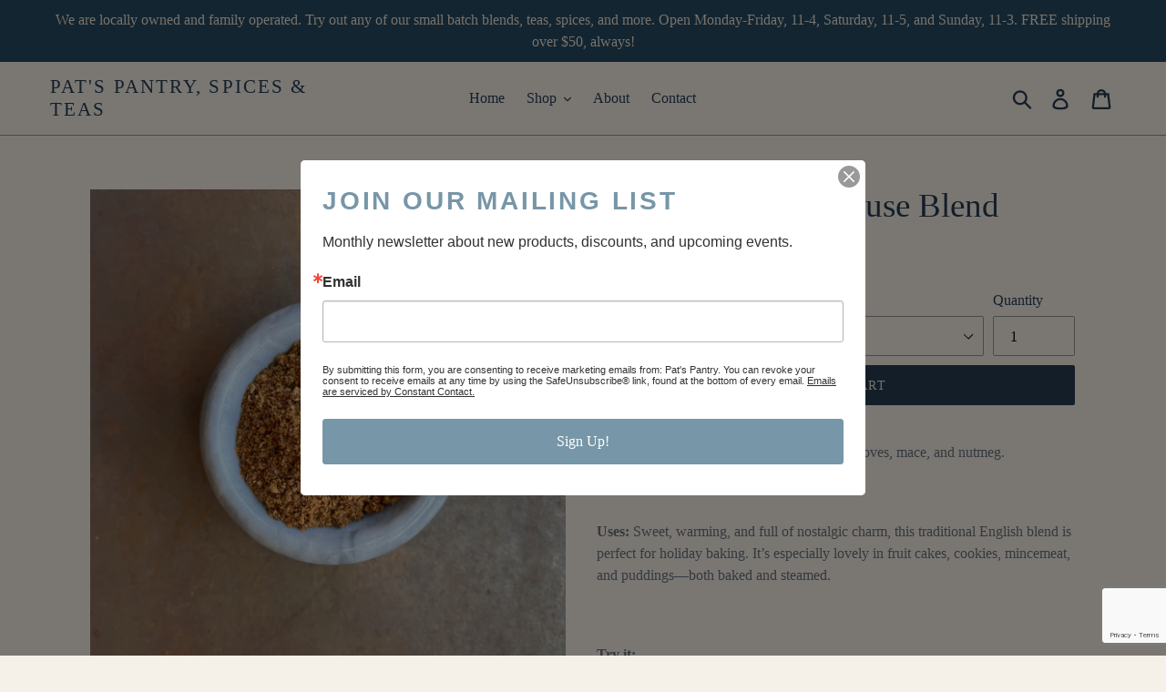

--- FILE ---
content_type: text/html; charset=utf-8
request_url: https://www.google.com/recaptcha/api2/anchor?ar=1&k=6LfHrSkUAAAAAPnKk5cT6JuKlKPzbwyTYuO8--Vr&co=aHR0cHM6Ly93d3cucGF0c3BhbnRyeWFzdG9yaWEuY29tOjQ0Mw..&hl=en&v=PoyoqOPhxBO7pBk68S4YbpHZ&size=invisible&anchor-ms=20000&execute-ms=30000&cb=f7eotdz3a802
body_size: 49437
content:
<!DOCTYPE HTML><html dir="ltr" lang="en"><head><meta http-equiv="Content-Type" content="text/html; charset=UTF-8">
<meta http-equiv="X-UA-Compatible" content="IE=edge">
<title>reCAPTCHA</title>
<style type="text/css">
/* cyrillic-ext */
@font-face {
  font-family: 'Roboto';
  font-style: normal;
  font-weight: 400;
  font-stretch: 100%;
  src: url(//fonts.gstatic.com/s/roboto/v48/KFO7CnqEu92Fr1ME7kSn66aGLdTylUAMa3GUBHMdazTgWw.woff2) format('woff2');
  unicode-range: U+0460-052F, U+1C80-1C8A, U+20B4, U+2DE0-2DFF, U+A640-A69F, U+FE2E-FE2F;
}
/* cyrillic */
@font-face {
  font-family: 'Roboto';
  font-style: normal;
  font-weight: 400;
  font-stretch: 100%;
  src: url(//fonts.gstatic.com/s/roboto/v48/KFO7CnqEu92Fr1ME7kSn66aGLdTylUAMa3iUBHMdazTgWw.woff2) format('woff2');
  unicode-range: U+0301, U+0400-045F, U+0490-0491, U+04B0-04B1, U+2116;
}
/* greek-ext */
@font-face {
  font-family: 'Roboto';
  font-style: normal;
  font-weight: 400;
  font-stretch: 100%;
  src: url(//fonts.gstatic.com/s/roboto/v48/KFO7CnqEu92Fr1ME7kSn66aGLdTylUAMa3CUBHMdazTgWw.woff2) format('woff2');
  unicode-range: U+1F00-1FFF;
}
/* greek */
@font-face {
  font-family: 'Roboto';
  font-style: normal;
  font-weight: 400;
  font-stretch: 100%;
  src: url(//fonts.gstatic.com/s/roboto/v48/KFO7CnqEu92Fr1ME7kSn66aGLdTylUAMa3-UBHMdazTgWw.woff2) format('woff2');
  unicode-range: U+0370-0377, U+037A-037F, U+0384-038A, U+038C, U+038E-03A1, U+03A3-03FF;
}
/* math */
@font-face {
  font-family: 'Roboto';
  font-style: normal;
  font-weight: 400;
  font-stretch: 100%;
  src: url(//fonts.gstatic.com/s/roboto/v48/KFO7CnqEu92Fr1ME7kSn66aGLdTylUAMawCUBHMdazTgWw.woff2) format('woff2');
  unicode-range: U+0302-0303, U+0305, U+0307-0308, U+0310, U+0312, U+0315, U+031A, U+0326-0327, U+032C, U+032F-0330, U+0332-0333, U+0338, U+033A, U+0346, U+034D, U+0391-03A1, U+03A3-03A9, U+03B1-03C9, U+03D1, U+03D5-03D6, U+03F0-03F1, U+03F4-03F5, U+2016-2017, U+2034-2038, U+203C, U+2040, U+2043, U+2047, U+2050, U+2057, U+205F, U+2070-2071, U+2074-208E, U+2090-209C, U+20D0-20DC, U+20E1, U+20E5-20EF, U+2100-2112, U+2114-2115, U+2117-2121, U+2123-214F, U+2190, U+2192, U+2194-21AE, U+21B0-21E5, U+21F1-21F2, U+21F4-2211, U+2213-2214, U+2216-22FF, U+2308-230B, U+2310, U+2319, U+231C-2321, U+2336-237A, U+237C, U+2395, U+239B-23B7, U+23D0, U+23DC-23E1, U+2474-2475, U+25AF, U+25B3, U+25B7, U+25BD, U+25C1, U+25CA, U+25CC, U+25FB, U+266D-266F, U+27C0-27FF, U+2900-2AFF, U+2B0E-2B11, U+2B30-2B4C, U+2BFE, U+3030, U+FF5B, U+FF5D, U+1D400-1D7FF, U+1EE00-1EEFF;
}
/* symbols */
@font-face {
  font-family: 'Roboto';
  font-style: normal;
  font-weight: 400;
  font-stretch: 100%;
  src: url(//fonts.gstatic.com/s/roboto/v48/KFO7CnqEu92Fr1ME7kSn66aGLdTylUAMaxKUBHMdazTgWw.woff2) format('woff2');
  unicode-range: U+0001-000C, U+000E-001F, U+007F-009F, U+20DD-20E0, U+20E2-20E4, U+2150-218F, U+2190, U+2192, U+2194-2199, U+21AF, U+21E6-21F0, U+21F3, U+2218-2219, U+2299, U+22C4-22C6, U+2300-243F, U+2440-244A, U+2460-24FF, U+25A0-27BF, U+2800-28FF, U+2921-2922, U+2981, U+29BF, U+29EB, U+2B00-2BFF, U+4DC0-4DFF, U+FFF9-FFFB, U+10140-1018E, U+10190-1019C, U+101A0, U+101D0-101FD, U+102E0-102FB, U+10E60-10E7E, U+1D2C0-1D2D3, U+1D2E0-1D37F, U+1F000-1F0FF, U+1F100-1F1AD, U+1F1E6-1F1FF, U+1F30D-1F30F, U+1F315, U+1F31C, U+1F31E, U+1F320-1F32C, U+1F336, U+1F378, U+1F37D, U+1F382, U+1F393-1F39F, U+1F3A7-1F3A8, U+1F3AC-1F3AF, U+1F3C2, U+1F3C4-1F3C6, U+1F3CA-1F3CE, U+1F3D4-1F3E0, U+1F3ED, U+1F3F1-1F3F3, U+1F3F5-1F3F7, U+1F408, U+1F415, U+1F41F, U+1F426, U+1F43F, U+1F441-1F442, U+1F444, U+1F446-1F449, U+1F44C-1F44E, U+1F453, U+1F46A, U+1F47D, U+1F4A3, U+1F4B0, U+1F4B3, U+1F4B9, U+1F4BB, U+1F4BF, U+1F4C8-1F4CB, U+1F4D6, U+1F4DA, U+1F4DF, U+1F4E3-1F4E6, U+1F4EA-1F4ED, U+1F4F7, U+1F4F9-1F4FB, U+1F4FD-1F4FE, U+1F503, U+1F507-1F50B, U+1F50D, U+1F512-1F513, U+1F53E-1F54A, U+1F54F-1F5FA, U+1F610, U+1F650-1F67F, U+1F687, U+1F68D, U+1F691, U+1F694, U+1F698, U+1F6AD, U+1F6B2, U+1F6B9-1F6BA, U+1F6BC, U+1F6C6-1F6CF, U+1F6D3-1F6D7, U+1F6E0-1F6EA, U+1F6F0-1F6F3, U+1F6F7-1F6FC, U+1F700-1F7FF, U+1F800-1F80B, U+1F810-1F847, U+1F850-1F859, U+1F860-1F887, U+1F890-1F8AD, U+1F8B0-1F8BB, U+1F8C0-1F8C1, U+1F900-1F90B, U+1F93B, U+1F946, U+1F984, U+1F996, U+1F9E9, U+1FA00-1FA6F, U+1FA70-1FA7C, U+1FA80-1FA89, U+1FA8F-1FAC6, U+1FACE-1FADC, U+1FADF-1FAE9, U+1FAF0-1FAF8, U+1FB00-1FBFF;
}
/* vietnamese */
@font-face {
  font-family: 'Roboto';
  font-style: normal;
  font-weight: 400;
  font-stretch: 100%;
  src: url(//fonts.gstatic.com/s/roboto/v48/KFO7CnqEu92Fr1ME7kSn66aGLdTylUAMa3OUBHMdazTgWw.woff2) format('woff2');
  unicode-range: U+0102-0103, U+0110-0111, U+0128-0129, U+0168-0169, U+01A0-01A1, U+01AF-01B0, U+0300-0301, U+0303-0304, U+0308-0309, U+0323, U+0329, U+1EA0-1EF9, U+20AB;
}
/* latin-ext */
@font-face {
  font-family: 'Roboto';
  font-style: normal;
  font-weight: 400;
  font-stretch: 100%;
  src: url(//fonts.gstatic.com/s/roboto/v48/KFO7CnqEu92Fr1ME7kSn66aGLdTylUAMa3KUBHMdazTgWw.woff2) format('woff2');
  unicode-range: U+0100-02BA, U+02BD-02C5, U+02C7-02CC, U+02CE-02D7, U+02DD-02FF, U+0304, U+0308, U+0329, U+1D00-1DBF, U+1E00-1E9F, U+1EF2-1EFF, U+2020, U+20A0-20AB, U+20AD-20C0, U+2113, U+2C60-2C7F, U+A720-A7FF;
}
/* latin */
@font-face {
  font-family: 'Roboto';
  font-style: normal;
  font-weight: 400;
  font-stretch: 100%;
  src: url(//fonts.gstatic.com/s/roboto/v48/KFO7CnqEu92Fr1ME7kSn66aGLdTylUAMa3yUBHMdazQ.woff2) format('woff2');
  unicode-range: U+0000-00FF, U+0131, U+0152-0153, U+02BB-02BC, U+02C6, U+02DA, U+02DC, U+0304, U+0308, U+0329, U+2000-206F, U+20AC, U+2122, U+2191, U+2193, U+2212, U+2215, U+FEFF, U+FFFD;
}
/* cyrillic-ext */
@font-face {
  font-family: 'Roboto';
  font-style: normal;
  font-weight: 500;
  font-stretch: 100%;
  src: url(//fonts.gstatic.com/s/roboto/v48/KFO7CnqEu92Fr1ME7kSn66aGLdTylUAMa3GUBHMdazTgWw.woff2) format('woff2');
  unicode-range: U+0460-052F, U+1C80-1C8A, U+20B4, U+2DE0-2DFF, U+A640-A69F, U+FE2E-FE2F;
}
/* cyrillic */
@font-face {
  font-family: 'Roboto';
  font-style: normal;
  font-weight: 500;
  font-stretch: 100%;
  src: url(//fonts.gstatic.com/s/roboto/v48/KFO7CnqEu92Fr1ME7kSn66aGLdTylUAMa3iUBHMdazTgWw.woff2) format('woff2');
  unicode-range: U+0301, U+0400-045F, U+0490-0491, U+04B0-04B1, U+2116;
}
/* greek-ext */
@font-face {
  font-family: 'Roboto';
  font-style: normal;
  font-weight: 500;
  font-stretch: 100%;
  src: url(//fonts.gstatic.com/s/roboto/v48/KFO7CnqEu92Fr1ME7kSn66aGLdTylUAMa3CUBHMdazTgWw.woff2) format('woff2');
  unicode-range: U+1F00-1FFF;
}
/* greek */
@font-face {
  font-family: 'Roboto';
  font-style: normal;
  font-weight: 500;
  font-stretch: 100%;
  src: url(//fonts.gstatic.com/s/roboto/v48/KFO7CnqEu92Fr1ME7kSn66aGLdTylUAMa3-UBHMdazTgWw.woff2) format('woff2');
  unicode-range: U+0370-0377, U+037A-037F, U+0384-038A, U+038C, U+038E-03A1, U+03A3-03FF;
}
/* math */
@font-face {
  font-family: 'Roboto';
  font-style: normal;
  font-weight: 500;
  font-stretch: 100%;
  src: url(//fonts.gstatic.com/s/roboto/v48/KFO7CnqEu92Fr1ME7kSn66aGLdTylUAMawCUBHMdazTgWw.woff2) format('woff2');
  unicode-range: U+0302-0303, U+0305, U+0307-0308, U+0310, U+0312, U+0315, U+031A, U+0326-0327, U+032C, U+032F-0330, U+0332-0333, U+0338, U+033A, U+0346, U+034D, U+0391-03A1, U+03A3-03A9, U+03B1-03C9, U+03D1, U+03D5-03D6, U+03F0-03F1, U+03F4-03F5, U+2016-2017, U+2034-2038, U+203C, U+2040, U+2043, U+2047, U+2050, U+2057, U+205F, U+2070-2071, U+2074-208E, U+2090-209C, U+20D0-20DC, U+20E1, U+20E5-20EF, U+2100-2112, U+2114-2115, U+2117-2121, U+2123-214F, U+2190, U+2192, U+2194-21AE, U+21B0-21E5, U+21F1-21F2, U+21F4-2211, U+2213-2214, U+2216-22FF, U+2308-230B, U+2310, U+2319, U+231C-2321, U+2336-237A, U+237C, U+2395, U+239B-23B7, U+23D0, U+23DC-23E1, U+2474-2475, U+25AF, U+25B3, U+25B7, U+25BD, U+25C1, U+25CA, U+25CC, U+25FB, U+266D-266F, U+27C0-27FF, U+2900-2AFF, U+2B0E-2B11, U+2B30-2B4C, U+2BFE, U+3030, U+FF5B, U+FF5D, U+1D400-1D7FF, U+1EE00-1EEFF;
}
/* symbols */
@font-face {
  font-family: 'Roboto';
  font-style: normal;
  font-weight: 500;
  font-stretch: 100%;
  src: url(//fonts.gstatic.com/s/roboto/v48/KFO7CnqEu92Fr1ME7kSn66aGLdTylUAMaxKUBHMdazTgWw.woff2) format('woff2');
  unicode-range: U+0001-000C, U+000E-001F, U+007F-009F, U+20DD-20E0, U+20E2-20E4, U+2150-218F, U+2190, U+2192, U+2194-2199, U+21AF, U+21E6-21F0, U+21F3, U+2218-2219, U+2299, U+22C4-22C6, U+2300-243F, U+2440-244A, U+2460-24FF, U+25A0-27BF, U+2800-28FF, U+2921-2922, U+2981, U+29BF, U+29EB, U+2B00-2BFF, U+4DC0-4DFF, U+FFF9-FFFB, U+10140-1018E, U+10190-1019C, U+101A0, U+101D0-101FD, U+102E0-102FB, U+10E60-10E7E, U+1D2C0-1D2D3, U+1D2E0-1D37F, U+1F000-1F0FF, U+1F100-1F1AD, U+1F1E6-1F1FF, U+1F30D-1F30F, U+1F315, U+1F31C, U+1F31E, U+1F320-1F32C, U+1F336, U+1F378, U+1F37D, U+1F382, U+1F393-1F39F, U+1F3A7-1F3A8, U+1F3AC-1F3AF, U+1F3C2, U+1F3C4-1F3C6, U+1F3CA-1F3CE, U+1F3D4-1F3E0, U+1F3ED, U+1F3F1-1F3F3, U+1F3F5-1F3F7, U+1F408, U+1F415, U+1F41F, U+1F426, U+1F43F, U+1F441-1F442, U+1F444, U+1F446-1F449, U+1F44C-1F44E, U+1F453, U+1F46A, U+1F47D, U+1F4A3, U+1F4B0, U+1F4B3, U+1F4B9, U+1F4BB, U+1F4BF, U+1F4C8-1F4CB, U+1F4D6, U+1F4DA, U+1F4DF, U+1F4E3-1F4E6, U+1F4EA-1F4ED, U+1F4F7, U+1F4F9-1F4FB, U+1F4FD-1F4FE, U+1F503, U+1F507-1F50B, U+1F50D, U+1F512-1F513, U+1F53E-1F54A, U+1F54F-1F5FA, U+1F610, U+1F650-1F67F, U+1F687, U+1F68D, U+1F691, U+1F694, U+1F698, U+1F6AD, U+1F6B2, U+1F6B9-1F6BA, U+1F6BC, U+1F6C6-1F6CF, U+1F6D3-1F6D7, U+1F6E0-1F6EA, U+1F6F0-1F6F3, U+1F6F7-1F6FC, U+1F700-1F7FF, U+1F800-1F80B, U+1F810-1F847, U+1F850-1F859, U+1F860-1F887, U+1F890-1F8AD, U+1F8B0-1F8BB, U+1F8C0-1F8C1, U+1F900-1F90B, U+1F93B, U+1F946, U+1F984, U+1F996, U+1F9E9, U+1FA00-1FA6F, U+1FA70-1FA7C, U+1FA80-1FA89, U+1FA8F-1FAC6, U+1FACE-1FADC, U+1FADF-1FAE9, U+1FAF0-1FAF8, U+1FB00-1FBFF;
}
/* vietnamese */
@font-face {
  font-family: 'Roboto';
  font-style: normal;
  font-weight: 500;
  font-stretch: 100%;
  src: url(//fonts.gstatic.com/s/roboto/v48/KFO7CnqEu92Fr1ME7kSn66aGLdTylUAMa3OUBHMdazTgWw.woff2) format('woff2');
  unicode-range: U+0102-0103, U+0110-0111, U+0128-0129, U+0168-0169, U+01A0-01A1, U+01AF-01B0, U+0300-0301, U+0303-0304, U+0308-0309, U+0323, U+0329, U+1EA0-1EF9, U+20AB;
}
/* latin-ext */
@font-face {
  font-family: 'Roboto';
  font-style: normal;
  font-weight: 500;
  font-stretch: 100%;
  src: url(//fonts.gstatic.com/s/roboto/v48/KFO7CnqEu92Fr1ME7kSn66aGLdTylUAMa3KUBHMdazTgWw.woff2) format('woff2');
  unicode-range: U+0100-02BA, U+02BD-02C5, U+02C7-02CC, U+02CE-02D7, U+02DD-02FF, U+0304, U+0308, U+0329, U+1D00-1DBF, U+1E00-1E9F, U+1EF2-1EFF, U+2020, U+20A0-20AB, U+20AD-20C0, U+2113, U+2C60-2C7F, U+A720-A7FF;
}
/* latin */
@font-face {
  font-family: 'Roboto';
  font-style: normal;
  font-weight: 500;
  font-stretch: 100%;
  src: url(//fonts.gstatic.com/s/roboto/v48/KFO7CnqEu92Fr1ME7kSn66aGLdTylUAMa3yUBHMdazQ.woff2) format('woff2');
  unicode-range: U+0000-00FF, U+0131, U+0152-0153, U+02BB-02BC, U+02C6, U+02DA, U+02DC, U+0304, U+0308, U+0329, U+2000-206F, U+20AC, U+2122, U+2191, U+2193, U+2212, U+2215, U+FEFF, U+FFFD;
}
/* cyrillic-ext */
@font-face {
  font-family: 'Roboto';
  font-style: normal;
  font-weight: 900;
  font-stretch: 100%;
  src: url(//fonts.gstatic.com/s/roboto/v48/KFO7CnqEu92Fr1ME7kSn66aGLdTylUAMa3GUBHMdazTgWw.woff2) format('woff2');
  unicode-range: U+0460-052F, U+1C80-1C8A, U+20B4, U+2DE0-2DFF, U+A640-A69F, U+FE2E-FE2F;
}
/* cyrillic */
@font-face {
  font-family: 'Roboto';
  font-style: normal;
  font-weight: 900;
  font-stretch: 100%;
  src: url(//fonts.gstatic.com/s/roboto/v48/KFO7CnqEu92Fr1ME7kSn66aGLdTylUAMa3iUBHMdazTgWw.woff2) format('woff2');
  unicode-range: U+0301, U+0400-045F, U+0490-0491, U+04B0-04B1, U+2116;
}
/* greek-ext */
@font-face {
  font-family: 'Roboto';
  font-style: normal;
  font-weight: 900;
  font-stretch: 100%;
  src: url(//fonts.gstatic.com/s/roboto/v48/KFO7CnqEu92Fr1ME7kSn66aGLdTylUAMa3CUBHMdazTgWw.woff2) format('woff2');
  unicode-range: U+1F00-1FFF;
}
/* greek */
@font-face {
  font-family: 'Roboto';
  font-style: normal;
  font-weight: 900;
  font-stretch: 100%;
  src: url(//fonts.gstatic.com/s/roboto/v48/KFO7CnqEu92Fr1ME7kSn66aGLdTylUAMa3-UBHMdazTgWw.woff2) format('woff2');
  unicode-range: U+0370-0377, U+037A-037F, U+0384-038A, U+038C, U+038E-03A1, U+03A3-03FF;
}
/* math */
@font-face {
  font-family: 'Roboto';
  font-style: normal;
  font-weight: 900;
  font-stretch: 100%;
  src: url(//fonts.gstatic.com/s/roboto/v48/KFO7CnqEu92Fr1ME7kSn66aGLdTylUAMawCUBHMdazTgWw.woff2) format('woff2');
  unicode-range: U+0302-0303, U+0305, U+0307-0308, U+0310, U+0312, U+0315, U+031A, U+0326-0327, U+032C, U+032F-0330, U+0332-0333, U+0338, U+033A, U+0346, U+034D, U+0391-03A1, U+03A3-03A9, U+03B1-03C9, U+03D1, U+03D5-03D6, U+03F0-03F1, U+03F4-03F5, U+2016-2017, U+2034-2038, U+203C, U+2040, U+2043, U+2047, U+2050, U+2057, U+205F, U+2070-2071, U+2074-208E, U+2090-209C, U+20D0-20DC, U+20E1, U+20E5-20EF, U+2100-2112, U+2114-2115, U+2117-2121, U+2123-214F, U+2190, U+2192, U+2194-21AE, U+21B0-21E5, U+21F1-21F2, U+21F4-2211, U+2213-2214, U+2216-22FF, U+2308-230B, U+2310, U+2319, U+231C-2321, U+2336-237A, U+237C, U+2395, U+239B-23B7, U+23D0, U+23DC-23E1, U+2474-2475, U+25AF, U+25B3, U+25B7, U+25BD, U+25C1, U+25CA, U+25CC, U+25FB, U+266D-266F, U+27C0-27FF, U+2900-2AFF, U+2B0E-2B11, U+2B30-2B4C, U+2BFE, U+3030, U+FF5B, U+FF5D, U+1D400-1D7FF, U+1EE00-1EEFF;
}
/* symbols */
@font-face {
  font-family: 'Roboto';
  font-style: normal;
  font-weight: 900;
  font-stretch: 100%;
  src: url(//fonts.gstatic.com/s/roboto/v48/KFO7CnqEu92Fr1ME7kSn66aGLdTylUAMaxKUBHMdazTgWw.woff2) format('woff2');
  unicode-range: U+0001-000C, U+000E-001F, U+007F-009F, U+20DD-20E0, U+20E2-20E4, U+2150-218F, U+2190, U+2192, U+2194-2199, U+21AF, U+21E6-21F0, U+21F3, U+2218-2219, U+2299, U+22C4-22C6, U+2300-243F, U+2440-244A, U+2460-24FF, U+25A0-27BF, U+2800-28FF, U+2921-2922, U+2981, U+29BF, U+29EB, U+2B00-2BFF, U+4DC0-4DFF, U+FFF9-FFFB, U+10140-1018E, U+10190-1019C, U+101A0, U+101D0-101FD, U+102E0-102FB, U+10E60-10E7E, U+1D2C0-1D2D3, U+1D2E0-1D37F, U+1F000-1F0FF, U+1F100-1F1AD, U+1F1E6-1F1FF, U+1F30D-1F30F, U+1F315, U+1F31C, U+1F31E, U+1F320-1F32C, U+1F336, U+1F378, U+1F37D, U+1F382, U+1F393-1F39F, U+1F3A7-1F3A8, U+1F3AC-1F3AF, U+1F3C2, U+1F3C4-1F3C6, U+1F3CA-1F3CE, U+1F3D4-1F3E0, U+1F3ED, U+1F3F1-1F3F3, U+1F3F5-1F3F7, U+1F408, U+1F415, U+1F41F, U+1F426, U+1F43F, U+1F441-1F442, U+1F444, U+1F446-1F449, U+1F44C-1F44E, U+1F453, U+1F46A, U+1F47D, U+1F4A3, U+1F4B0, U+1F4B3, U+1F4B9, U+1F4BB, U+1F4BF, U+1F4C8-1F4CB, U+1F4D6, U+1F4DA, U+1F4DF, U+1F4E3-1F4E6, U+1F4EA-1F4ED, U+1F4F7, U+1F4F9-1F4FB, U+1F4FD-1F4FE, U+1F503, U+1F507-1F50B, U+1F50D, U+1F512-1F513, U+1F53E-1F54A, U+1F54F-1F5FA, U+1F610, U+1F650-1F67F, U+1F687, U+1F68D, U+1F691, U+1F694, U+1F698, U+1F6AD, U+1F6B2, U+1F6B9-1F6BA, U+1F6BC, U+1F6C6-1F6CF, U+1F6D3-1F6D7, U+1F6E0-1F6EA, U+1F6F0-1F6F3, U+1F6F7-1F6FC, U+1F700-1F7FF, U+1F800-1F80B, U+1F810-1F847, U+1F850-1F859, U+1F860-1F887, U+1F890-1F8AD, U+1F8B0-1F8BB, U+1F8C0-1F8C1, U+1F900-1F90B, U+1F93B, U+1F946, U+1F984, U+1F996, U+1F9E9, U+1FA00-1FA6F, U+1FA70-1FA7C, U+1FA80-1FA89, U+1FA8F-1FAC6, U+1FACE-1FADC, U+1FADF-1FAE9, U+1FAF0-1FAF8, U+1FB00-1FBFF;
}
/* vietnamese */
@font-face {
  font-family: 'Roboto';
  font-style: normal;
  font-weight: 900;
  font-stretch: 100%;
  src: url(//fonts.gstatic.com/s/roboto/v48/KFO7CnqEu92Fr1ME7kSn66aGLdTylUAMa3OUBHMdazTgWw.woff2) format('woff2');
  unicode-range: U+0102-0103, U+0110-0111, U+0128-0129, U+0168-0169, U+01A0-01A1, U+01AF-01B0, U+0300-0301, U+0303-0304, U+0308-0309, U+0323, U+0329, U+1EA0-1EF9, U+20AB;
}
/* latin-ext */
@font-face {
  font-family: 'Roboto';
  font-style: normal;
  font-weight: 900;
  font-stretch: 100%;
  src: url(//fonts.gstatic.com/s/roboto/v48/KFO7CnqEu92Fr1ME7kSn66aGLdTylUAMa3KUBHMdazTgWw.woff2) format('woff2');
  unicode-range: U+0100-02BA, U+02BD-02C5, U+02C7-02CC, U+02CE-02D7, U+02DD-02FF, U+0304, U+0308, U+0329, U+1D00-1DBF, U+1E00-1E9F, U+1EF2-1EFF, U+2020, U+20A0-20AB, U+20AD-20C0, U+2113, U+2C60-2C7F, U+A720-A7FF;
}
/* latin */
@font-face {
  font-family: 'Roboto';
  font-style: normal;
  font-weight: 900;
  font-stretch: 100%;
  src: url(//fonts.gstatic.com/s/roboto/v48/KFO7CnqEu92Fr1ME7kSn66aGLdTylUAMa3yUBHMdazQ.woff2) format('woff2');
  unicode-range: U+0000-00FF, U+0131, U+0152-0153, U+02BB-02BC, U+02C6, U+02DA, U+02DC, U+0304, U+0308, U+0329, U+2000-206F, U+20AC, U+2122, U+2191, U+2193, U+2212, U+2215, U+FEFF, U+FFFD;
}

</style>
<link rel="stylesheet" type="text/css" href="https://www.gstatic.com/recaptcha/releases/PoyoqOPhxBO7pBk68S4YbpHZ/styles__ltr.css">
<script nonce="Nd_FMkb_2C8VvWZKQxX0dA" type="text/javascript">window['__recaptcha_api'] = 'https://www.google.com/recaptcha/api2/';</script>
<script type="text/javascript" src="https://www.gstatic.com/recaptcha/releases/PoyoqOPhxBO7pBk68S4YbpHZ/recaptcha__en.js" nonce="Nd_FMkb_2C8VvWZKQxX0dA">
      
    </script></head>
<body><div id="rc-anchor-alert" class="rc-anchor-alert"></div>
<input type="hidden" id="recaptcha-token" value="[base64]">
<script type="text/javascript" nonce="Nd_FMkb_2C8VvWZKQxX0dA">
      recaptcha.anchor.Main.init("[\x22ainput\x22,[\x22bgdata\x22,\x22\x22,\[base64]/[base64]/[base64]/[base64]/[base64]/UltsKytdPUU6KEU8MjA0OD9SW2wrK109RT4+NnwxOTI6KChFJjY0NTEyKT09NTUyOTYmJk0rMTxjLmxlbmd0aCYmKGMuY2hhckNvZGVBdChNKzEpJjY0NTEyKT09NTYzMjA/[base64]/[base64]/[base64]/[base64]/[base64]/[base64]/[base64]\x22,\[base64]\\u003d\\u003d\x22,\x22HTfCssO9w5lawrnCjS8veRTDhFXDkMKmw4bCtcKlGMKRw7pwFMO5w5bCkcO8SC/Dll3ClXxKwpvDlybCpMKvOzdfKWPCj8OCSMKEVhjCkgjCnMOxwpMtwp/CswPDtUJtw6HDmV3CoDjDo8O3TsKfwrLDnEcYG1XDmmc4OcOTbsOob0cmPWfDokMVbkbCgzEww6R+wrbCg8OqZ8OOwp7Cm8OTwrPChmZ+JsK4WGfCjQAjw5bCvMKobnMnTMKZwrYHw4Q2BBzDkMKtX8KTc17Cr3HDlMKFw5d4HWkpW1Nyw5dVwpxowpHDocK/w53Cmj/Cix9dcMK6w5gqFBjCosOmwoVcNCVIwoQQfMKDWhbCuzUIw4HDuDHClXc1WH8TFgDDuhcjwq3DpsO3LytUJsKQwqtOWsK2w5DDrVA1LUUCXsO1fMK2wpnDusOjwpQCw73DkhbDqMKrwr89w51Aw7wdTUrDpU4iw4jCsHHDi8Kvf8Kkwosfwr/Cu8KTa8OQfMKuwoxIZEXCsAxtKsKJesOHEMKXwqYQJEvCncO8Q8KRw4nDp8OVwqYHOwFQw73CisKPE8O/[base64]/Ch3nDpMOhHMKZfyjDvMKvaxvCqsODKsOoUVnCp3zDjhzDoCtmbMK3wqNAw7jClsK8w6/CnFvCm3Z2HA15KGBXUcKzET1vw5HDuMKYHT8VPsO2Mi5OwoHDssOMwrNRw5TDrlzDjDzClcKFNn3DhGwdDGZbN0g/w5IKw4zCoE/CncO1wr/CmHsRwq7ChFEXw77CnhE/[base64]/[base64]/DrcObwp1/wrRGKcKJMlTDnQIHRsKGSCtuw6LDuMOlQcKsdUMBw418AFrCiMONUlzDvBpDwprCuMKtw4EIw6TDqsK3fMOiaHXDh3DCmMOhwqjCu0YBw5/DkMOLworCkTAiwogJw6ErdMOjGsKyw5/[base64]/w7Ecw64vZGp4w7ZqG8KQwoQNYXjCjiHCpnddw5RAwotHOUvDvxbDn8KTwpx9EMO/wrfCnMOJXDlHw605dQEWwocLNsKuw5V5wqZGw7YzScKkD8OzwrhfAWNsNEnDsTR+MzTDsMK4BcOkJMOrDsOBHUA+wp8bTCrCn2rCl8Oew63DkcOgwqkUDEXDl8OWEHrDqVVuG1B+KMKnNcKwRsKdw7/CgxrDtMO0w7PDsmQdPxl4w43DmcKpAsO2TcKWw5wUwqbCgcKna8KTwocLwrHDhCwaFAxtw6XDgHYTPcOcw44owqbDosOQZBdcCMKTFQDCin/DmMOoI8KsPDTCh8OfwpLDmTHCiMKTUEUqw419awnCu1I7woBSDsKywqJgAcOTTR/CvEB+wosPw4bDoWRPwq5eAsOHfGrClCLCm0t+A2dTwr9Cwr7CmWNrwqx7w4leeTrCrMO/[base64]/DoUHDowB3CcKeZMKTw7fCrsKywqrCgcO7woHCksKZdsKOElw0ecKUEEHDscOkw48PXwgaL0/DpMK1wprDlisHwqtYwrciPRHCrcOBwo/CjcK3wokcE8K8wqTDkX7Dj8KtFwMewpTDvUwUGMOow7E+w746C8KCZBx5fkpgw4FLwq7Cij0hw7fCvMK0CE7DpsKuw6LDv8OGw5zCh8KewqNXwrN5w5TDjXRfwovDhX8cw7nDkcKWwqtmwprCjCEhwqjCu2bCmcKGwqBWw4ggd8OJBAtCwqTDmA/CgirDqnnDkVXCpsOFBAhawrUmwpPChjPCuMOdw7knwrZjDsOxwrPDocOFwq/[base64]/wozDncKAwrDDjsKUw6jCnBjCoHXDncKawrHDhcOcw4HCjwDDs8KjOcK5R3vDkcO4wo3Ds8OUw5XCgsOEwp0taMOWwpUiSy4Cw7Yqwq4tDsKnw4/DmXjDisKhw5DDicKJJ2Viw5A4woXDo8Owwro/RsKWJXLDl8OYwpfCrMO5wqzCh33Dkx7CocOnw6PDqMOpwq8ZwqpmEMOJwoZLwqp5X8OXwpI7csK3wpxrRMKdwq1gw4BMw63CohjCsDrCgWzCkcOLKcKFw4d4w7bDvcO2J8OZACInCMKqQz4vb8O4GsK6UcK2EcOmwoDDj0XDhsKUw4bCpCPDqClybT/ClAUMw6x2w4YTwoHCkyDDmgzCusK5EsO3wrZswobDscKnw7/DoWdZcsKUF8KZw5zCgMOeHBloB1vCokMTwp/DmDhTwrrCjRDColtzw701T2zCs8O6wpYAw7bDqw1JB8KZRMKnRMK8bS1/[base64]/wrbCtGJqwpfDhsKMfcKFw5jCt8OWaHoOAsOnwroTfcOEZlUFNMOHwqjCs8OtwrbCiMKAKcOBwpEWGsKUwqnCuCzDrcO2WGHDpCo/wq0jwpjCqsOHw79+aUbCqMOfJhgtDHAnw4HDnW9lwobCiMK9WMKcMEhxwpcrEsK/w7HDicKxwprCj8Ocb1hQLSpCBXguwrjDr3xjcMOJwr4EwoZ8IsOTEMK9MsKKw7/DtsO6IsOIwp3Cm8KAwqQew4Ufw5ktH8KhTWB0wqDCksKVwp/CvcOKwq3Dh1/Cm1LDpcONwqFmwpTDj8KhTMOgwqRUV8OAw6LCmEAgOsO/w7kkwrE7w4TDu8O6wo09DMKLC8OlworDjybDiW/[base64]/DqcO/CAjDs8OaKzfCucONESPCslcuwqfCgyPDjXdHwrxVRMKJdkhfwrPDmcKEw6TDgMOJw6DDq0VfKsKBw5DCs8OBCEt5wofCtmBPw57DoUpPwobDscOUFj3Dum/ClsKcPklow5HDqcOKw7xpwrXCosORwqhew7/ClsKVAXBdKyxILsKpw5fCtXl2w5Q+BxDDhsOrYsK5PsK9QglFwrLDuz8Hwp7CoT3Ds8Oow5kqasOMw79iPsKLf8Khw6AJw47CkMKNcT/Cs8Krw6LDusO3wrDCmMKkUSIbw7wRSUrDq8KQwpfCgMOpw4TCqsKtwojClQHDr2pmwpbDssKBJytbLz7Di28swpPDmsK3w5jDv3HCncOow4Vnwp/DlcKdw7BYJcOhwqzCqmHDo3LClgdYVijDtF4hQHUEwq9oKMONXS8aXAXDvcOpw7pbwr90w5fDuQbDpmvDisKFw6fCg8Kzwqw5PsOxVcO3I3V5CcKaw6TCtjdOIFTDk8OZdF/[base64]/[base64]/[base64]/ChsKvIgZYwpvCrmTCoCoAdj7CiHIgFzzCuk3CrH1TWE/CsMOlw5TCtVDCoC8gC8O4w7sUKMOcwoUGw5rCnsO6Ol5MwpDCgE/CmSTDu2rCkCUlf8ORK8O1wpB5w43CmRQrwpnDscKFwoXCkm/[base64]/[base64]/DiDXCuBcgwq7CsGlHw6nDtMKlwpFHw7loanfCs8KnwosIQWosTMO7wr3DtMObe8OQWMOuw4MOCMOwwpDDsMKOD0duwpfCo35VVT4jw77Ck8KUT8O2LA7Dl11qwr4RIxbCicKnw5d/cScHJMOmwo81VsKtLcKgwrVow4N9RxzCmXJywoDCt8KqE3p8w6MfwqIgF8Ksw7zCkFXDhsOOYMOXwovCph9yJRjDiMObwpXCqXDDpWI4w4pAKG/ChMKfw44yWcOVK8K4AAdWw4zDgFIiw5hCYFnDjMOFREISwq5bw6zDoMOcw68Pwr/[base64]/Ck1vDmX81w4bCpALDi0PCjz4kwrbCrMKjw7RXfTvDkyjDvcO4w6Y1w7DDr8KzwpPDg2PChMOLwqHCsMOgw7IJOEDCpW7DvQ8GDErDuUM+wo4Rw4vCnXTCpkXCsMKowp3CgzpuwrrCksKtwpkdHsOswr5sEBPDu1FwHMKLw44OwqLCpMOnw7rCucOYPgvDrcKFwo/[base64]/wrjCsTFLOMKGQsKAwqNDw5Y6GcO5fiowOHzCmjbDscOvwrjDoGRQw57Cr1jCh8KaEFLCsMO6KcO/w5g7Hn3Ci1MjYUvDusKpdcOzwpF6wrNwEXRhw7fCrMOAHcKPwrIHwrjCtsKYQ8OTeyIww7MPQ8KTwojCqSDCqcKmRcKVUl7DpUBgIsOZwpUOw6HDu8OuLhBsIWJZwpQjwqtoM8KRw4Y7wqHDj09/[base64]/DkcODN8OQeSnCskbDlsKJTGRPNTvDk8O7QUnCpMO2wo/DsCzCkTDDoMKTw69uAHsmWcOENXxDw4Viw55tVcODw5kdfEDDscOmw5/DucKwccO5wr1vWU/Cl03CosO/[base64]/DqjbDmU/Dj8O5SAwjUsKawrHDuXPDkR/DrsKywqrCvsOJwoJ/woxuI1LCp0fCqRjCogPDhTjDmMOXNMKbCsKTw5DDqk8OYEbCosO8woJ4w4lLXwLDrD4/P1Vow6t+RAUew4l9w4fDsMOKw5FsX8KKwr9zLWl5Q37DjcKqDcOWC8ODWz5Dwqh8bcKzHX8Hwq0uwow5w4HDpcO8wrMnbQ3DhsOVw4zDsSFPH19+dsKSeEXDjcKbwo13esKSZ28NDsOfaMO8w540JEpqTcOSXS/DtFvCq8OZw4jCrcOWJ8OQwoQpwqTDmMKNA3zCusK4VsK6eyB1CsO0EGHDsBAkw4bCvgvCi3LCqHzDvzjDtBQLwqLDvQzDh8OdOCEzN8KOwoRvw6Qnw6fDoBMjw6lDKMK9HxTCm8KXccORaH/DrR/Cuw4OOx0DJMOgLMOZw7A8w6pEXcOHwojDj0svC1DCucKQwohbZsOuQ2TCsMO5woLCj8Kkwp1swqFeR1JpBlfCkinCoE7DjXPChMKBTcOzb8OUI1/DosOLfgjDhC9tcBnDkcK5NsO6wrkvL18DcMOOScKJw7dpUsKDw73CgnsIHAHCqy5VwrAJwpLCjVjDi3dJw6RnwpvCll3ClsKXSMKdwqbClyRSwpLDu1BhMMKGc0Ubw619w7Izw7RXwplSbcOIBsOfS8OIYsOPAcOew7DDhnvCvlTCgMKIwrzDosKEXU/DpjMYwrzCrMOVwrnCicKqCAVww519wpbCvGkTL8KcwpvCuzcsw4lhwrc6V8KVwq7DrXkeVUVcEcKICMOOwpESEcOSY3DDrMKqNsOaEMOVwr8DQsO9UMKBw69hcDbCog/DpBtVw6tjVlXDoMOmQMKewpg/[base64]/Dp8Oow6Yqw6/CqSXDusOHWsOiIcOCbcKPVUZcw7BXGsOhD3/DkMOmVGLCqm7DpyE3WcOww4kOwpdTwoULw4xMwpMxw75SCg8DwrpTw6ELbxDDr8KYI8KQbMKcAcKzE8OUTT7CpQggw5kTTy/[base64]/CmG5SRWkuOcKWwrY9PMKhFMK2DcKQwpgOWcKFw70pLsOGLMKkZ25/w4XCq8K9M8OeC25CRsO2R8KowqfCuSdZUBBRwpJuwoHCr8OjwpQ4AsOZOMOaw6w5w7zCi8OTwpheT8OXfcOxPHzCvsKOw4MUw6plL2Z6aMKwwps/w4ABwp8Re8KNwpcrwr1pGsObA8K0w44wwr7ClHXCrcORw7nCtMOvNDosecOVRzHCrMKowo5gwqDClsOHFMK6w5DCqMOow7oXAMOXwpUpSzXCihUWf8Ogw5LCvMKzwogEQX7CvwfDscO7d2jDrwhufMKnKkjDu8O6bMKBF8Oxwo0dJsO/[base64]/[base64]/woZlw609ZHjDgMKmw6M9CsOUwrfDoykOScKkw7XChEfCoxUDw60dwroSBMKnaUICw5vCtcOZEnhYw5Idw6LCsgRMw7HCuFIYci/[base64]/bMKIYMKhOMKlwrzDoMOgXHQOwpAyw6oYwpTCgEzCh8K8EMO+wrvDng4ewqNJw593wrVywr/DuUDDg3rCsVNzw4DCo8OtwqXDuUrCpsOZw4LDoRXCvSDCug/DoMOucWzCnTfDisOvwpvCm8KVPMKFc8K6EsO3KcOqw4bCrcKLwpbCsm4DKjYhQ2BAWsK/AcO/[base64]/DucKsw5HDgMOtRsOQwoLDrcOlEsKywpfDqsO9c8OnwoFtCcO1wrXCj8OwS8KCCsOzWxDDqXggw61ww7XCr8KVF8KXw7DDjlZYw6XCv8K3wpd9YTXCmcOkeMK3wqvCvmTCshc0wrsHwoo7w7xuDSDCjEMqwpbDscKOaMKaH0nCgsOqwosYw7PCpQR/wqk8HhnCun3CshNOwqc/wp1Qw4dpblPCscKQw6YkajR4DlIwagFJN8KbIAkiw54Pw5fCv8Opw4d5Emh0w5s1GnxdwrnDrcOPDWrCnwpKGMOhFFVmL8KYw5zDh8Kmw7ghLMKTLkQYFsKCJMOswoggYMKaYzjChcKhw6rDjcOGF8O/SWrDq8Knw77Cqx3DpcObw44hw4oVwqHDl8KQw4M1DzEUScKKw5A+w5/CvAwkw7ACZsOQw4Qrwr0HLcOMb8K+w5LCoMKZacOSwrEPw6fDsMKCFgwFH8OoLiTCu8Oywp1rw6xgwrsnwpjDi8OXesKHw57ClsKswrczMEbDn8KnwpHCoMKSP3NAwqrCssOiDkfCnsK6wqTDmcOiwrfCjcOGw4IKw53Cp8KnT8ORTMKHMjbDkVbCqMKleS/Cl8OqwpbDisO2UWdEMmdbw5YWwrJpw5QUwrVRFBDDl0DDgGDChkUKCMOMHi1kwrwgwpPDjDnCusO3wrI6fcKGTwrDsTLCtMKhX3nCrWDChRsdYcO8HGRiaH7DmMOHw68kwrR1ecO7w57DnEXDn8Ofw4oFw77Cql/[base64]/bgfDusOhUV0fw4rDlMOJWQMzw6pSSMOZw5fDmMOSwr8/w7d6w5rCpsKVBsOEJGMEHcOowrAvwoDCpsKoUMOnw6PDtWDDisKySsOmZcK9w6s1w7nDmzJcw6LClMORw5nDoHTChMOeNcKTLm5uPR8ZVydiw5dYIsKRBsOKw5/CpcOdw4PDqzbDisOrOjfCu1DCp8OqwqZGLQ8Ewo9yw79Cw7PCtcKPw6LCv8K6e8OUI0Efw5QswppOw48Xw5rCnMOoNzjCpsKUb2fCjTDDmwXDmMO/wpnCkcODd8KCcMOAw60bGsOmGMOPw6IDfFjDrVzDucOfw5XDgkQyFcKnw5o2ZmU1YwQrw63Cm2DCpm4MPlvDtXLDmcK0wo/DucOCw57CrUh6wovDkH3DocK7w7zDnncaw5dsNMKLw5HCs1t3wobDssKjwodowpHDoyvDk2nDsDLCqcONwpLCuRTDqMKwIsOIZC/Cs8OvfcKEBlF3aMKnIsOrw7/DvsKMX8KuwofDjsKje8O+w6lgw4LDicOPwrdsDiTCpMO6w4p5VsO0VU7Dm8OBDQjCngUEXcOUIjzDkhMXAcKmBMOmbsKIXEAgQzwDw7vCl340woUOLMOUw6PCq8ODw41Bw7xhwo/CmMODBMOJwphYRwPDr8O3HcO9wo8ew7I2w5LCqMOEwpcMwpjDhcKRw6Arw6vDvsK3wpzCoMOgw7cZDmTDl8KAJsO8wrrDunZAwoDDrVhUw54Aw4MeAsKow440w7Jsw5PCthNPwqLCmMOZdlbDiRkqEx8VwrR/N8K5QSQxw4cTw7bDu8K+IsKAf8OXXzLDpcK0XxLCr8KeGlQJRMOjw4zDo3nDlWMbZMKtbB/DiMK4UjpLasOZw5fCocOBNVU9wpzDvhnDmMKCwrPCpMOSw6kVwovCkxkiw7ZzwoZLw4IzV3bCr8KHwq9qwrFgKl4Mw6gBCsOzw7vCgh9AZMOGX8Kqa8Kww73CicKqHsOjEcOww4PCtT/Cr33CnQfDr8KxwoXDtcKTBHfDiF5IU8OPwovCqktXIzdiXTpCW8OLw5dKcSZYDxV6woI7w7glw6h8DcKmwr4+CsO5w5I9wrfDqMKnE1UWYAXCtnxvw4HCnsKwMHoswqxZPsOiw7XDvkDDjSd3w5ITLcKkK8KqDnHDuiHDi8K4wpnDl8KkIQR/[base64]/SztJWFsqaDYYCcOJYz7DhDXDiR43wrbCjyt0w7t+w77CgnnDsyZbISLDpMOWaGfDkWshw6vDmRrCrcKDVcKhHTt9wqHDonHCrFR7wrjCu8ONL8OMCMO9wofDocOoJEBCNR/CkMOnBRXDkMKfCsOZVsKYSz/ChHh6wpDDtDvCmx7Dnjwcw6PDq8KxwpTCgmJmQMOQw5wgLBgFwpYKw4d1P8K1w5gLwpVVHipBw41lfMK4w4vDv8Oaw6g2I8Ofw7/Dk8KawpogFh3Cj8KIT8KHQmrDhy0sw7LDrSLCmwoBwprCm8KSVcKUOhXClMOywq4dNcKVw4rDizd5wq4bJMOBS8Orw7rChcObN8KbwotnC8OFCsKdHXFRwqnDowXDjAvDvi7CjVjCtyY/SGoOflZ1wqbDpMOmwrJ/CcKbYcKFwqfDgHLCuMKQwoAqHsKfW19lw4F9w4ceLcOPJSphwrcsFcOsasOCDzTCmkEkc8O8LWDDvQpEO8OFU8OrwpZKSsO/ScOZdcOGw4dvTQ4SczDCkk/CqB/DrmIvLwXDvsKKwp3DuMOfJCvCnmPCoMKFw7HCtzHDlcOSwoxdRTfDhWdqBQHCmsKoSDl0wqPCscO9SXU+EsKkbFzCgsKOXnnCqcKCw65/cWFzKMKRJMKxH0pyPXjCg2XChD5Nw53ClcKew7Bjd13DmFBcOcOKw5/CnxTDvH7Dm8KgYMKcwpUfAsKhY3xTw7lmDsOfIg5qwq7DuUswZEVDw7HDvxIdwq0jw788QUQqesK5w79vw61/[base64]/DtA8ILyjCv8Ocw7HDvGcEIU8OIMKvwpB6wq5kw5/DhG85CRrCkFvDkMK6WGjDhMOFwqQmw7xSwop0wqlxXcOfSFxBI8OcwrLDqlkXw6HDqsK2wrxuacKOJcOJw4AqwrzCgBbCvcKvw7DCmsO5wrN7woLDssKRSkRbwo7Cm8OAw7MqVsKPQng2w6wfQFLDiMO0wpNVdsOkVAcKw4rDvXJ/ZjN7A8OVw6vDhHN7w4ksVsKyJsOewrPDjUTCgijCgsK/[base64]/CicKiwrhyw6ISQsKRF8KhOAZNwpXDn8Orw5vDrXDDlkMpwpLDlz8KCcOaBWI6w5EPwpl6EgnCuG5bw6IBwrbCisKdw4TCgnZpHcK1w7vCvcOGOcK/[base64]/DljvDpMO4wr/Cj8KAE8OqZsOmFsOkwp7CuEDDp21AwpPCkUVIfANbwpYdQ30PwqvCim/Dl8KsEsORbsOyeMOMwq/CsMKjb8O1wqrCjsOSfMOhw5zDtcKpBh7DpQXDoknDiTteVC0GwoXDvT3Dp8ORw7DCt8K2wp1lDMOQwpd2VWtswqt2wodjwpTDg3IowqTCrQonGcOxwrbCrMK5Mg/CgcOaL8KZG8O8Dko9KHXDt8KGesKCwpt9w4DClRw+wqczw4jDgcKBSmZOaBFZwqTDq1nCqkHCt1TDgsOpAsK6w7bCsjPDkMKCTkjDlwJDw4c4X8O/woLDkcOcFMObwqHCvcKJN3jCjlfCmxLCtFDCvywGw6UoHcOUR8Kiw6wAccKkwrLCocKCw7EWAVrDp8OZHmxMKcONfMOtfQ3CvEPDlcO9w7EBLGDCngxgwooqLMOtakktwrvCqsKTOsKnwrzCp1tYEcKjBncabMK6UjjDmcK4aXfDscKIwqpbTcK6w6/DvMOUJEAPfxPClkg5R8KMdijCoMOEwr/ChsOiP8KGw6JvRMK7UcKjV0EIJATDthRjwr83wpDDp8OcDMOTT8OWR3BWQQDCpw4+wrXCuUXDnAtmUW0bw5FTWMKQw5N/egTCl8O8VsK4UcOtAcKXSWFiPzPDgWDDj8O+UsKcYsOMw4vCtTXCg8KpXXclCgzCkcKodgkJG3keOcKww6bDogvCvhXDrwgUwqsPwr/DnCHCkytPXcOlw7LDlmfDh8KGFR3DhTpiwpTDm8OGwqx7wp5raMO9wo/CjcOBAmcOSiPCswsvwr4nwoRzL8Kbw6HDucO2w4Zbw6IuXnsoVRfDksKsCUXCmMOBQMKdSGvCsMKRw4jDqcKFHsOnwqQpZSAUwq3DhMOiUVDCoMO4w6rCsMOzwptLMsKhYVoHDm5QKMOuWsKXY8OUewXCoB/[base64]/[base64]/Cv8OYw7ISwqx/w7TCosOYTivDqnB+PmDCtTPCpS7CuzRIPBfCucKQMTBBwoTCnHDDusO6LcKKP0lffMOHe8K0w5TCg3HCjMOATMO/w6LDuMKIw5JGB1/CoMKywqFSw4fDmMKHLMK1acKywr3DlsO1wrsaT8OCRcKVecOqwqxBw59RYmwnVRvCq8KFDQXDisKiw41Fw4XClcOtcU7DjXtXwr/Chi45LE4/MMKPYsKAZUNMw6TDjlhUw7rDhABwP8K1TyPDlsO4wqYBwoFzwrULw6rChMKtw7rDqwrCtE1hw5dUcMOGQUTDjMO5dcOGAwnDjiUyw6rCjUDCv8O8w4LCillHPwzCl8O3w4YpasOUwpBnwqHCrzrDsh5Qw7Qxw7B/wp3Drjshw5sKJMOTWBlDCXjDtMO1PV7Cr8Owwqcpwql7w6/Cp8OcwqIqf8O7w74DPRXDvcK3w6QRwqshWcOiwrpzCcK7wrXCrGLDjmzChMKFwq8aeGsEw5tlG8KQbGBHwrEbFcOpwqbCvWVDGcKQXcKoVsKmCcOuNAXDuGLDp8KVacKLLEkww7ZRIHrDm8KLwrEsSsK1CMKgwpbDkCjCuTfDmlxYTMK0EMKMwp/DhkjCgmBFVjrDgj4bw6QJw5U+w7fCpEjDoMKZNjvDisOCwpx7H8KpwrDDoWjCucOOwqQ6w5Yae8O/JsO4L8KbP8KvO8OfaVTCllXCnMOnw4/Dgj/CpxsSw4IVF1DDqsKjw5LDhMO+cGHDmwbCksO3w6bCnlRpccOvwopLw7TCghHDisKHw7onwos7KGHDrwB/STnClcKiQcO+CcORwqrCrBtxf8Orwrstw4DCl243cMOVwrc8wpDDkcOiwqxvwowYJxVMw4UoATrCv8Knwq4+w6jDqhglwrUcfgBnRXDCjh5mwrbDkcKRbsKbNsO2DwzCoMKowrTDqMO/w5gfwo1nE3/CvCLCkk55wpPDtTgEC2jCrn9dTUAVwozDk8Osw5x7wo/DlsOJVcOQRcK1OMOVZkZOwoPDjjPCgRHDpw/CmEHCvcKdK8OPUnoYJlVGKsKAwpBYw6Y/AMKXwovCrnx+MToUwqHCpB0ScQDCvTYYwq7CgxomBsK0aMKVwrXCm09zwqkZw6PCu8KKwqjCjTdOwoF/wqtPwp7DpgBiw4xGASAgw6srScOFw47Dk3ErwrwiIMOVwq/[base64]/ClRzCtsOlGsOgwqcfYBYVwpEiMBjDkwNHXnwIBAM2NTsew6RSwpNZw6QOJcO8V8OeT0jDtwgLMXfCt8OMwpjDgMOzwpZ6b8O8KkLCtCfDtEBLwp9ydMOaawBkw54HwpvDkcOcwohTdk5gw6Q4WV7DssKxWygBTX9YY0NLSClXwp92woPCrQkRw5UMw4M4wr4/w7k1w70iw7wHw7vDllfCuSNRwqnDjF9IUBU8ACclwqVmbEINdTTCicOPw6/[base64]/DgWU3AVYja8KBw77DvsK7IMKVw6ZhUMK+GMKaw6MmwowNP8KXwoMCw53CknQod0U2wofDqWzDmcKiGEzChMKtw6IxwofCqVzDoTw+wpYsIcKUwrgRwpw4KjPCm8Khw6oLwonDsiXCp0J8AwDCssOmKwwNwochw7BJbj/[base64]/K8KCMC5Yw7cIw5sqwqDCsC0mGMOPw6XDgcK0wqzDhMKZOMKUF8O2BcK+TcO4B8ODw73Cu8O2IMKyZGp3wrvDs8KnXMKDdMO9Fi/[base64]/Dv30vXTNdw7gow4lMw4Yxw77Dn2vDlsKbw50McsOSIEPCiwckwq/DiMOpb2RKTMOBGMOIZ0vDtcKJD3Jjw5EmEsKGb8KmEFFmK8OFw4zDgkVbw6k9w6DCoiLCvgnCqW4QaVrCo8OUwpvCocKKNUPChsOoEhU3Q1Qdw7nCs8O2TcKPPRjCoMOKOBcZQR0GwrcxX8OTwpbCn8OMwq1fc8OGYEYmwp/Cog95dMOowp/CmE17RyhkwqjDjsO0c8K2w7LCpTYmAsOcYg/Dq07Cvx0Pw5c1ScKpZcO5w7/DuhPDn1kFOMOqwqBrQMOUw6bDgsK+wotLEkMrwqDCrsKZYCt6aibCijNabsKbesKKHAB2w4rDv17Dm8KEK8K2QsKXYcKKecKCLcK0wqR1w4s4ODDCl1gSCDjDnRjDjQ4Mwqw/PClxdWUBOSfCv8KPTMO/CsKEw7TDkwrCiR/[base64]/DmcOaCn7ClRbCvn3DpMOZwrDDjFPDhm0Lw6wYesO7ecOWw7vDvSfDhDzDuHzDtk5sGnUpwq4+wqfCmh09XMOCB8Ohw6d1LR08wrg0ZljDunTDmMOQw6jDicKPwoQqwpB4w75ObMOjwrQ4w7PDgsK5w6RYw63DoMKBBcOydcOhKMOSGA91wrwfw7NaB8O/[base64]/w5l3McKnwofDqAcBRjx0dlsfw7PDv8K2w7phXcOBBTxKWB14QMKTInBSNCZiCwQNwpEwQ8Kqw4QgwrjCrsOywqJyQH5KOMK+w4BQwozDjsOCa8OXUsO9w6rCqsKTF1UMwqrCusKNI8OEYsKlwrPDhsOPw4VuaVA/dMKuUT5YBHAGw4/CocKzS2toaUxMPcKFwrhTwq1AwoEpwqoDw63CtFweGsOUw4ItccO+wq3DqicZw6XDpU/Cn8KNVUTCnsK7aXJDw6howowmw7pDWcKpTMOqJFvDsMO4EMKIATMbXcOywpQcw6pgG8OPT2sxwr3CsWI/[base64]/DqsOlQMKRwqVObcK7W33Dr0zCgMKQwrTCtcKCwpJkJMKOccKrwo3DusKEw6pnw73DvwrChcKqwqUUYA5hHx4kwqfCqsK3a8OvfcO0I2/CsyLCm8OVwrspwoRbP8OiZEhEw53Dm8O2cn54KijCpcKNPkHDtXZJS8OaFMKubyUEw5/Ck8OGwrfDoxURW8O6wpPCj8KTw70Uw6taw6VJwpPDpsOieMOCA8OBw78qwoASU8KfcDUew57CvmAWw6bCt28Gwo/DvA3ChQgUwq3Ct8Odw5oKHDXDjMKVwpEJZsKEQ8KEw6tSGcO6PhUoKWnCusKLGcOVEsOPGTVfT8OrOMKxeGpLbyXDtsKzw7JYbMO/WW8cGkx1w4LCo8KwdjrDrXTDrQnDmHjCjMKNwqVpNsKMwrnDiBbCo8OjEDrDn31HWQJQFcKvNcKXB2fDixkBw5cdCyzDhcKZw7zCpcOZCwUsw4jDqRJkdwvDvMKSwrzCh8Orw4TDjMKXwqHCgsOzwptNMHfClcKSaGMIKcK/w74Ewr/ChMOkw6zCuBXDgsKMwqLDoMKxwr1ZOcKwB3TCjMKMaMKpHsOAw5TDvUl7w5Rsw4QyRcKaEDHDucKUw7vDo0TDpMOMwojCmcOxQQkOw4/[base64]/Cq24dwpHDvysFBi3DmMOcQGoYZQV5wpbDtm5mDwoSw4JPKMOxwoAnd8Kjwqgyw4EeXsOlwpDDmVwdw53DhGvCmcOyUDzDpsO9WsOvRcKQwrjDucOXLmoKwoHDmChTRsK6wrwaNwjDiQFfw6RcPHtUw5/CjXF/wq/DqsOoasKFwrnCqDvDpWEDw57DgSNyQCdcBW/DrzxnEMORfwXCiMOTwohKQixswrUBw74VEV3Ch8KnSEsUFm4/wq7CtsO3TiHCrGXDsj8bScKXCMKzwppvwqbCscO1w6LCs8OAw64nBsKvwpdJM8KDw6HCr3vCisOUw6PCn3BQw43ChE/CtTPDncOjYznCsEodw7TCuBthw6PDlMO1woXDqBnCicKLw5EawqvCmF7Cv8KFcCYZw6fCkz3Do8KtJsK+QcOEaiLDsVAybcK2RMK2JBzCucKdwpJGCCHDkkQFGsKpw4XDtcOEF8O+O8K/KMKgw4HDvFbDkBTCoMK2VMKUw5FawqPDmE1WUXTCvA7Cum4MUl06w5/Dn37CksK5J33CvsO4e8KHUMO/[base64]/DozVUNwHDm19ew7fChA7DoMK2ZG1pDMOIw4LCgMK/wrgvKMKGw7TCuy7Co3TDoHhkw7NXRgQiwppqwrMdw6cDD8O0QXvDi8O5eF/DlmDCqiHCo8K8YAVuw4rCvMKUCxjDn8OTH8KLwpYaLsOpw5kdWCFQdxRGwq3CnMOzW8KFw7fDiMOmIMKewrFMKcOaU1TCnT7Cq1jCncKeworDm1AbwpcZHMK5K8KoNMK+AsOKfy/CnMOnwrYbcQjDqTFywq7CvwRmwrNnPGZCw54dw59gw5LCu8KbRMKISysDw6Q7S8Ksw5/CoMK8SUzCqT4jw6g5wpzDtMOjBC/DicOqNAXDt8KOwqXDs8O6w4TClMOeYsOSCwTDocKtJMOgwpU8Ww/CicOPwpQ6WsK0wofDmjtYb8OIQcKUwqzCh8KEFy/CjcK1QsKkw6zDllDCnx/[base64]/[base64]/[base64]/[base64]/[base64]/Di2NCwrpJI8O7fFXCpH7Cv8KWw4dRw5PCscK/wqnCkcKlciHClcKbwpwwJsOFwpDDu1YGw4APaiZ/wpRGw6jCn8OsTH9lw5Fmw5DCnsKDIcKnw4Nkw7ssGMK2wq8uwobDr0FdJTtkwpMgw7zDo8K3wrbCkUonw7Zuw4jDkBbDgsO5wpBDbsOXFmXCrSsCL3rDpMONDcKzw6FNX3LCky1Jc8KBw6nDv8K1w4vCgcOEwoHCkMO/[base64]/DmsOSwoYfwoREK3QpJWJYwo7CgcKJw65PNUrDmjLDncOEw73DlyDDlsO3PCDDj8KSDcKCU8KSw7zCpgrCucKQw4HCs1rDtMORw4bDrcO4w7dDw5UIZcO9FBrCj8KDw4PDlWLCp8Oiw7/Dlw8nE8Osw5nDghDCo17Cj8KpAEvDgx7Di8KMY3TCt1s8dcKCwozCgSgsahfCtcKawqcNVG9vwpzDnR7CkXFtLgZjw6XCh1o7enMeOQ7DrQNWw57DqA/ChDrDnsOjwo3Cm21hwqdoRMKsw4bDucKTw5DDvwExwqpVw5nDmMOBByoJw5fDuMOkwonDhAnChMKKfCRUwp0gVjE/[base64]/DocO+wrccW8Kvw4shwrjClkrCqMO3woo0I8OrZgTDmsOhGxxHwoVqQXfDgMKvwqvDlMO0wqAcbMO8PCcYw5EOwrQ0w4PDjX0dIMO+w4jDn8Ouw6bCncK2w5LDgCkpwo/CjMOyw6V+MMKbwoVJw5HDrWPCoMKywpXCilgxw6tbwqjCvRHCvsK5wqZjJ8OcwpbDkMOYWAPCpA5HwrXCmm5rdsOOwrcLR1/DksOBWH3Dq8OOVsKZNcOTHMKpBU3CocOiw53ClsK0w5jDuTVgw6Brw58Vw4IlZcOyw6QiDkrCosOjSFvDuCVwLy4EbDPCocKTwpvClsOrwobCl1XDlTZePzfCjjxOFMKYw5zDocOrwqjDlcOKW8OuSyDDgsKVw7wHw5JfL8O/[base64]/wrXCvDMaBQczw5jDh8OcN8Opw4nDr8OAw6zDssKpwoIiw4Z3dxpqTcOVwqvDpxM0w4HDs8OUWsKYw4rDoMK/wozDs8KqwqbDqMKswq3CshbDlXTCmMKcwphZdcOxwoILO3vDnRE6NgjDmMOsUsKSTMKXw73DjhFDecK/J0nDtsK8GMOYwrRrwp9ew7diMsKlwrBNUcOlDi4YwqtUwqbDpBXDqRw2L0XDiDjDqjNVw64twozCoUM5w6rDrcK3wqUfKV/DgDTCsMO3D3TCicOpwroiaMOlwqnDjiJiw7gTwrnCrsOYw54dw6pFCX/Crxs5w6Bvwq3DvsO7Bk7ChmM5AX/CuMOhwrcVw73CuiTDuMO0w6/Co8KJOntuwosfw7keI8K9U8OvworDvcO7wqPCmsOGw4MFcUPCr2pLMXVlw6l8PsKYw7pUwrVfwrbDvsK2QsOaGz7CtlrDhGTCgMOvaV4yw73Cs8OREV/Co0Eww7DDq8KBwqHDkAoWwpIEKFbCicOfw4ZTw7B6wqgRwozCpWjDk8O7YnvDh0gtRxLDt8OEwq/CpMKDaFVnwovDh8ObwoZNw5Q3w59fBhnDv27DmMKKwpjDj8Kfw6wrw4vCnUfCgQVFw7rCv8KyVkc+w40Qw7PCs2IgXsO7fsO9f8OcV8OVwpvDtkjDqMOuw7fDklQOP8O/JcO7RG7DsQNsOsKVC8KNwoHDsyYfZS/DlsKWwp/DicK3w5wDJgLDnzLCgEIYIFZkwqZrFsOow7LDjMK5wpnCucOfw5vCscKiN8KKwrESMMKvPA5CSUnDvsKRw5okwp0rwq8pPcOhwqHDlilow749b1d4w6tUwqF9XcKMZsOQwp7CrsOtw6MOw6nDm8Oxw6nDqcOzXx/DhC/DgE4Vej5eFGfCosKWI8K8JsOZLsOYEMKyQsO2AMKuw4vDjBxyasK5cThbw6fCmBrDkcOQwrDDoQ/CoQl6w5sjw5HDp0EIwr/DocKcwprDrGXCg3vDtyDDhUQaw7XCuVA6HcKWdC/[base64]/[base64]/[base64]/Dg8OMWjp7PsOXwp8hwo/CoRNRWcK7w6cNfTbDnDwFIRVQYRvDjcKgw4DCh2XCisK1wp4bw4ksw7gsJ8OZwqh/w4g/w4/CjXZ2esOww5YFw6s5wrvCqENvMV7CvcKvdT0Uw4LCjsOgwoXClGnDncKeLGsGbhAqwqYlwozDhhrCtHImwphzS1TCqcKvaMOkX8KOwrDDj8K9wpjCnx/DuEAQw6XDpsOHwqFVScKSM1TCh8O7TELDlSJMw6h+w6EtGyPDv2pgw4rCn8K6wq0bw64qwrnCgXloYcK2wrY6wph4wpZjVA7Dlh7DljxBw7jCpsKJw6TCoGYPwp5zahrDgQrCj8KkQMOuwoHDsg/CocOmwrEHwrJFwrZjC0zCggo2DMOJwopfal/Du8OlwoN4w5Z/FMKtQsKzYRJBwrFuw5pBw7k6wotSw5QdwofDscKITMOJXsOawpV4R8KtBMK0wrR/wofCrMOew4LCsm/[base64]/RWHDnw1gdgBBwobClcOpYMKGcgjDh8KJesO2w7AqwpLCrGjCmcORwp/CrArCncKrwqDCg3jCiTXCuMKJw4TCnMKbPMOYScKdw6BOZ8Khwp8LwrPCqcO4DMKSwp/[base64]/wowXNW0owoTDgzzCl8KHw5ZYwqtBFCrCucKtPsOVdi53G8KJw4zDjXnDpA7DrMKJXcKBwrpqw67CjHsUw5tew7fDpcOFWWUYwod2QsKuVMOdbAcGw63CtcOrJXwrwpjDpU11w5dCCMOjwotjwrMTw4E/OcO9w79Kwr5GX1FWN8O5wqgnwobDjGQMaDXDvQNfw7nCu8Olw7I+wozCqVtacMOiUcKqC10xwoYKw5LDlMOlJsOowpYxw6MsZsKgw78nHhJMEcOZKcKyw6bCtsOaNMKBH0PDtEoiAGchA3NJwqXDssOyL8K1ZsO/wofDs2vChn3CkF19wqk1wrXDgEcNYhtiacOqUiJuw4jClV7CsMKuw4Rbwp3CmMK8w5HCrcOPw4YkwqPCu1hrw4fCgcK/w5PCv8OzwrrDgzkPwohzw4rDl8ONworDllnCssOow7tYHDEcFlDCsnBXei7Dth3Dlw1EccK5wpHDl0TCtHIcFcKNw5hQLsKDAwXCt8Oaw79yKcK/IwDCtcOgwqTDisOOwqrCvxfCg082awkPw5rDhcO4UMKzSUgZC8OOw6g6w77CvMOTwojDgMK4woTDlMK9XlzDkEgBw6pow5rDn8ObUAvCkAt0woYRw7LDj8OMw5zCqV0ZwqnDlwx9wqFvEmPDj8K0w4HClcKA\x22],null,[\x22conf\x22,null,\x226LfHrSkUAAAAAPnKk5cT6JuKlKPzbwyTYuO8--Vr\x22,0,null,null,null,0,[21,125,63,73,95,87,41,43,42,83,102,105,109,121],[1017145,913],0,null,null,null,null,0,null,0,null,700,1,null,0,\[base64]/76lBhnEnQkZnOKMAhmv8xEZ\x22,0,0,null,null,1,null,0,1,null,null,null,0],\x22https://www.patspantryastoria.com:443\x22,null,[3,1,1],null,null,null,0,3600,[\x22https://www.google.com/intl/en/policies/privacy/\x22,\x22https://www.google.com/intl/en/policies/terms/\x22],\x22jQkPmUti4ojVphbiih0Dvg8q/I0Oe/u/qY5YfyHb1IE\\u003d\x22,0,0,null,1,1769002292207,0,0,[253,3,91,181,146],null,[202,127,240,78],\x22RC-B3S1CmYd92lc0g\x22,null,null,null,null,null,\x220dAFcWeA7JCkM8O777h9VU3Ae7evb1ARsZFHQCpSPQSgNKnOFk2N3f9_LcyRg2JA2pW6P8C9DRbUhpA1rgwyJIPpGja9VGbARDEQ\x22,1769085092153]");
    </script></body></html>